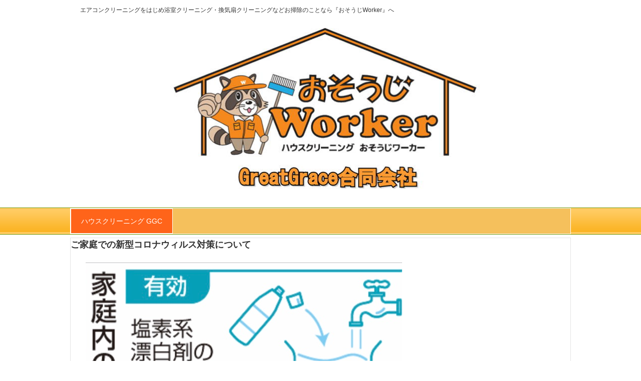

--- FILE ---
content_type: text/html
request_url: https://osouji-worker.great-grace.com/posts/post9.html
body_size: 2909
content:
<!DOCTYPE html>
<html lang="ja">
<head>
<meta charset="UTF-8">
<meta name="viewport" content="width=device-width, initial-scale=1">
<title>ご家庭での新型コロナウィルス対策について | 頑固な汚れも徹底除去！ハウスクリーニングのプロ集団 | 神戸でハウスクリーニングなら『おそうじWorker』</title><!--[if lt IE 9]>
<script src="html5.js" type="text/javascript"></script>
<![endif]-->
<link rel="stylesheet" type="text/css" href="../style.css"></head>
<body class="basic2" id="hpb-sp-20-0012-01">
<div id="page" class="site">
<header id="masthead" class="site-header sp-part-top sp-header2" role="banner">
<div id="masthead-inner" class="sp-part-top sp-header-inner"><div id="sp-html-src-1" class="sp-part-top sp-html-src"><!-- ファビコン -->
<link rel="icon" href="/favicon.ico">
 
<!-- スマホ用アイコン -->
<link rel="apple-touch-icon" sizes="180x180" href="/apple-touch-icon.png"></div>
<div id="sp-site-branding2-1" class="sp-part-top sp-site-branding2">
<h1 class="site-title sp-part-top sp-site-title" id=""><a href="../index.html">頑固な汚れも徹底除去！ハウスクリーニングのプロ集団 | 神戸でハウスクリーニングなら『おそうじWorker』</a></h1>
<h2 class="site-description sp-part-top sp-catchphrase" id="">エアコンクリーニングをはじめ浴室クリーニング・換気扇クリーニングなどお掃除のことなら『おそうじWorker』へ</h2>
<div class="extra sp-part-top sp-site-branding-extra" id="sp-site-branding-extra-1">
<p class="paragraph">光触媒コーティング、エアコンクリーニング</p></div></div></div></header>
<div id="main" class="site-main sp-part-top sp-main">
<div id="contenthead" class="sp-part-top sp-content-header">
<nav id="sp-site-navigation-1" class="navigation-main button-menu sp-part-top sp-site-navigation horizontal" role="navigation">
<h1 class="menu-toggle">メニュー</h1>
<div class="screen-reader-text skip-link"><a title="コンテンツへスキップ" href="#content">コンテンツへスキップ</a></div>
<ul id="menu-mainnav">
  <li class="menu-item"><a href="https://greatgrace-clean.jp/">ハウスクリーニング GGC</a></ul></nav></div>
<div id="main-inner">
<div id="primary" class="content-area">
<div id="content" class="site-content sp-part-top sp-content page-post9" role="main">
<div id="post-list" class="hpb-viewtype-full hpb-posttype-post sp-part-top sp-wp-post-list">
<article>
<header class="entry-header">
<h1 class="entry-title">ご家庭での新型コロナウィルス対策について</h1></header>
<div class="entry-content sp-part-top sp-entry-content" id="sp-entry-content-11"><a style="display: block"><img id="sp-image-13" src="../img/IMG_44.jpg" class="sp-part-top sp-image"></a>
<p class="paragraph">緊急事態宣言の中、皆様いかがお過ごしでしょうか？<br>
身の回りの消毒をしたいけど消毒用アルコールは未だに市場で不足しており、お困りの方は多いと思います。<br>
そこで今回は、手に入りやすい次亜塩素酸ナトリウム液(ハイター等)を利用した消毒方法をご紹介します。<br><br>
次亜塩素酸ナトリウム液は、塩素系漂白剤(ハイター等)を希釈して作ります。<br>
次亜塩素酸ナトリウム液は使い方を間違えると効果がなくなるだけでなく、思わぬ事故につながることがあります。<br>
用途に応じた希釈や使用、保管時の注意事項を守りましょう。<br><br>
新型コロナウイルス対策で、調理器具、トイレのドアノブ、便座、衣類等を消毒する場合は、約0.05パーセント濃度の希釈液を使用します。<br><br>
原液濃度が5パーセントから6パーセントの塩素系消毒液を使用する場合は、500ミリリットルのペットボトル1本の水に、原液5ミリリットル（ペットボトルのキャップ1杯）を入れます。<br><br>
▪️使用するときの注意事項<br><br>
手指の消毒には絶対に使用しないでください。<br>
使用する際は十分に換気してください。<br>
有害ガスが発生するため、酸と混ぜて使用しないでください。<br>
汚れが残ったまま使用すると効果が弱まります。できるだけ汚れを落としてから使用してください。<br>
漂白作用があります。容器の使用上の注意を確認してください。<br>
商品により塩素濃度が異なるので表示などを確認してください。<br><br>
▪️保管するときの注意事項<br><br>
希釈したものは時間が経つと効果が減っていくので、その都度使い切りましょう。<br>
希釈したものをペットボトルで保管するときは、誤飲しないよう、容器に目立つように薬品名や濃度を記入しておきましょう。<br>
原液、希釈液ともに、アルミホイルなどで包んで光を遮り、直射日光の当たらない場所で保管しましょう。<br>
危険なので、子どもの手の届かないところに保管しましょう。<br><br>
【参考資料】<br><a href="https://www.mhlw.go.jp/content/000617981.pdf"></a><a href="https://www.mhlw.go.jp/content/10900000/000614437.pdf">https://www.mhlw.go.jp/content/10900000/000614437.pdf</a></p>
<p class="paragraph"> </p><div id="sp-html-src-8" class="sp-part-top sp-html-src"><div id="fb-root"></div>
<script>(function(d, s, id) {
  var js, fjs = d.getElementsByTagName(s)[0];
  if (d.getElementById(id)) return;
  js = d.createElement(s); js.id = id;
  js.src = "//connect.facebook.net/ja_JP/sdk.js#xfbml=1&version=v2.4";
  fjs.parentNode.insertBefore(js, fjs);
}(document, 'script', 'facebook-jssdk'));</script>

  <!-- Your like button code -->
  <div class="fb-like" data-layout="box_count" data-share="true" 
    data-href="https://www.houseconcierge-kobe.com/posts/post9.html" 
    data-layout="standard" 
    data-action="like">
  </div>

</body>
</html></div>
<p class="paragraph"> </p></div>
<footer class="entry-meta"><span class="date">2020年04月27日</span></footer></article></div></div></div></div></div>
<footer id="colophon" class="site-footer sp-part-top sp-footer2" role="contentinfo">
<div id="colophon-inner" class="sp-part-top sp-footer-inner">
<div id="sp-button-2" class="sp-part-top sp-button"><a href="https://greatgrace-clean.jp/">ハウスクリーニング GGC</a></div><div id="sp-html-src-2" class="sp-part-top sp-html-src">google-site-verification: google8c37362bdad10d8e.html</div>
<div id="sp-block-container-4" class="sp-part-top sp-block-container">
<p class="copyright paragraph" style="text-align : center;">Copyright &copy; great grace.LLC, All rights reserved.</p></div></div></footer></div><script type="text/javascript" src="../navigation.js"></script></body></html>